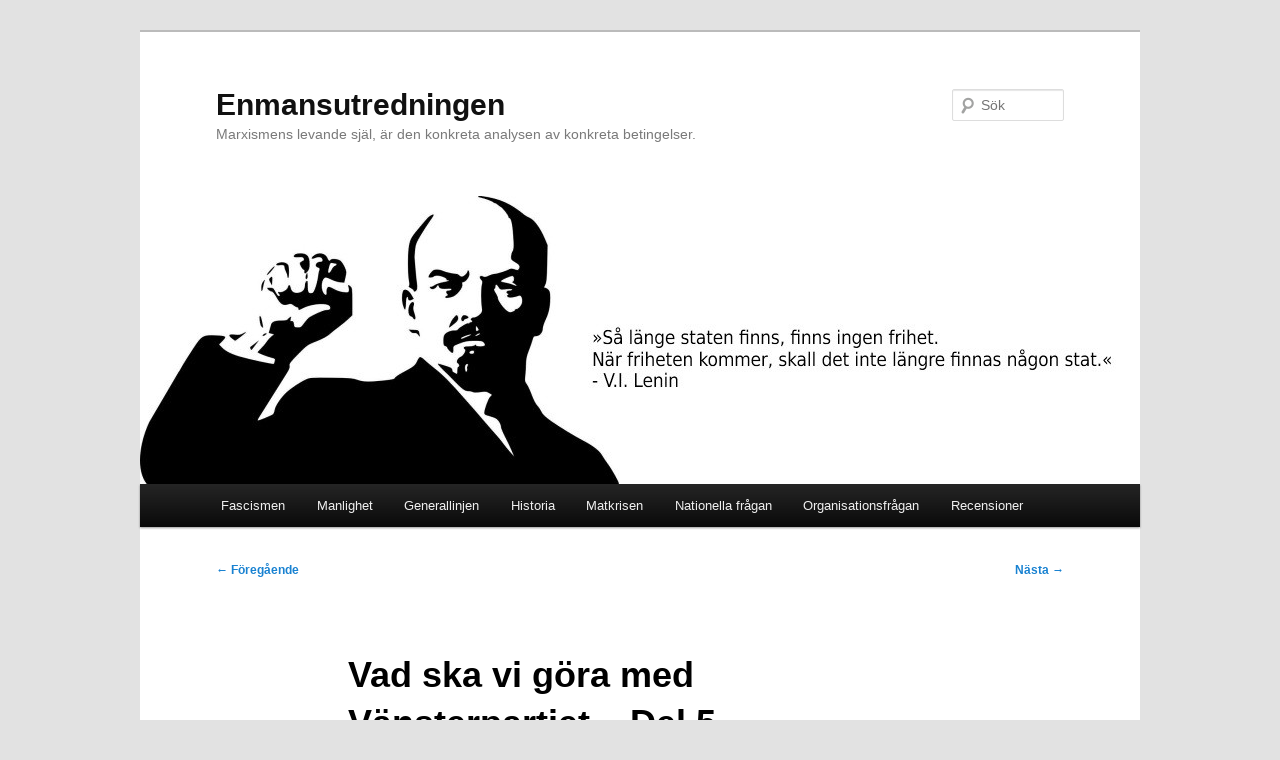

--- FILE ---
content_type: text/html; charset=UTF-8
request_url: http://utredningen.nu/vad-ska-vi-gora-med-vansterpartiet-del-5/
body_size: 13341
content:
<!DOCTYPE html>
<html lang="sv-SE">
<head>
<meta charset="UTF-8" />
<meta name="viewport" content="width=device-width, initial-scale=1.0" />
<title>
Vad ska vi göra med Vänsterpartiet &#8211; Del 5 | Enmansutredningen	</title>
<link rel="profile" href="https://gmpg.org/xfn/11" />
<link rel="stylesheet" type="text/css" media="all" href="http://utredningen.nu/wp-content/themes/twentyeleven/style.css?ver=20251202" />
<link rel="pingback" href="http://utredningen.nu/xmlrpc.php">
<meta name='robots' content='max-image-preview:large' />
<link rel='dns-prefetch' href='//secure.gravatar.com' />
<link rel='dns-prefetch' href='//stats.wp.com' />
<link rel="alternate" type="application/rss+xml" title="Enmansutredningen &raquo; Webbflöde" href="http://utredningen.nu/feed/" />
<link rel="alternate" type="application/rss+xml" title="Enmansutredningen &raquo; Kommentarsflöde" href="http://utredningen.nu/comments/feed/" />
<link rel="alternate" type="application/rss+xml" title="Enmansutredningen &raquo; Kommentarsflöde för Vad ska vi göra med Vänsterpartiet &#8211; Del 5" href="http://utredningen.nu/vad-ska-vi-gora-med-vansterpartiet-del-5/feed/" />
<link rel="alternate" title="oEmbed (JSON)" type="application/json+oembed" href="http://utredningen.nu/wp-json/oembed/1.0/embed?url=http%3A%2F%2Futredningen.nu%2Fvad-ska-vi-gora-med-vansterpartiet-del-5%2F" />
<link rel="alternate" title="oEmbed (XML)" type="text/xml+oembed" href="http://utredningen.nu/wp-json/oembed/1.0/embed?url=http%3A%2F%2Futredningen.nu%2Fvad-ska-vi-gora-med-vansterpartiet-del-5%2F&#038;format=xml" />
<style id='wp-img-auto-sizes-contain-inline-css' type='text/css'>
img:is([sizes=auto i],[sizes^="auto," i]){contain-intrinsic-size:3000px 1500px}
/*# sourceURL=wp-img-auto-sizes-contain-inline-css */
</style>
<style id='wp-emoji-styles-inline-css' type='text/css'>

	img.wp-smiley, img.emoji {
		display: inline !important;
		border: none !important;
		box-shadow: none !important;
		height: 1em !important;
		width: 1em !important;
		margin: 0 0.07em !important;
		vertical-align: -0.1em !important;
		background: none !important;
		padding: 0 !important;
	}
/*# sourceURL=wp-emoji-styles-inline-css */
</style>
<style id='wp-block-library-inline-css' type='text/css'>
:root{--wp-block-synced-color:#7a00df;--wp-block-synced-color--rgb:122,0,223;--wp-bound-block-color:var(--wp-block-synced-color);--wp-editor-canvas-background:#ddd;--wp-admin-theme-color:#007cba;--wp-admin-theme-color--rgb:0,124,186;--wp-admin-theme-color-darker-10:#006ba1;--wp-admin-theme-color-darker-10--rgb:0,107,160.5;--wp-admin-theme-color-darker-20:#005a87;--wp-admin-theme-color-darker-20--rgb:0,90,135;--wp-admin-border-width-focus:2px}@media (min-resolution:192dpi){:root{--wp-admin-border-width-focus:1.5px}}.wp-element-button{cursor:pointer}:root .has-very-light-gray-background-color{background-color:#eee}:root .has-very-dark-gray-background-color{background-color:#313131}:root .has-very-light-gray-color{color:#eee}:root .has-very-dark-gray-color{color:#313131}:root .has-vivid-green-cyan-to-vivid-cyan-blue-gradient-background{background:linear-gradient(135deg,#00d084,#0693e3)}:root .has-purple-crush-gradient-background{background:linear-gradient(135deg,#34e2e4,#4721fb 50%,#ab1dfe)}:root .has-hazy-dawn-gradient-background{background:linear-gradient(135deg,#faaca8,#dad0ec)}:root .has-subdued-olive-gradient-background{background:linear-gradient(135deg,#fafae1,#67a671)}:root .has-atomic-cream-gradient-background{background:linear-gradient(135deg,#fdd79a,#004a59)}:root .has-nightshade-gradient-background{background:linear-gradient(135deg,#330968,#31cdcf)}:root .has-midnight-gradient-background{background:linear-gradient(135deg,#020381,#2874fc)}:root{--wp--preset--font-size--normal:16px;--wp--preset--font-size--huge:42px}.has-regular-font-size{font-size:1em}.has-larger-font-size{font-size:2.625em}.has-normal-font-size{font-size:var(--wp--preset--font-size--normal)}.has-huge-font-size{font-size:var(--wp--preset--font-size--huge)}.has-text-align-center{text-align:center}.has-text-align-left{text-align:left}.has-text-align-right{text-align:right}.has-fit-text{white-space:nowrap!important}#end-resizable-editor-section{display:none}.aligncenter{clear:both}.items-justified-left{justify-content:flex-start}.items-justified-center{justify-content:center}.items-justified-right{justify-content:flex-end}.items-justified-space-between{justify-content:space-between}.screen-reader-text{border:0;clip-path:inset(50%);height:1px;margin:-1px;overflow:hidden;padding:0;position:absolute;width:1px;word-wrap:normal!important}.screen-reader-text:focus{background-color:#ddd;clip-path:none;color:#444;display:block;font-size:1em;height:auto;left:5px;line-height:normal;padding:15px 23px 14px;text-decoration:none;top:5px;width:auto;z-index:100000}html :where(.has-border-color){border-style:solid}html :where([style*=border-top-color]){border-top-style:solid}html :where([style*=border-right-color]){border-right-style:solid}html :where([style*=border-bottom-color]){border-bottom-style:solid}html :where([style*=border-left-color]){border-left-style:solid}html :where([style*=border-width]){border-style:solid}html :where([style*=border-top-width]){border-top-style:solid}html :where([style*=border-right-width]){border-right-style:solid}html :where([style*=border-bottom-width]){border-bottom-style:solid}html :where([style*=border-left-width]){border-left-style:solid}html :where(img[class*=wp-image-]){height:auto;max-width:100%}:where(figure){margin:0 0 1em}html :where(.is-position-sticky){--wp-admin--admin-bar--position-offset:var(--wp-admin--admin-bar--height,0px)}@media screen and (max-width:600px){html :where(.is-position-sticky){--wp-admin--admin-bar--position-offset:0px}}

/*# sourceURL=wp-block-library-inline-css */
</style><style id='global-styles-inline-css' type='text/css'>
:root{--wp--preset--aspect-ratio--square: 1;--wp--preset--aspect-ratio--4-3: 4/3;--wp--preset--aspect-ratio--3-4: 3/4;--wp--preset--aspect-ratio--3-2: 3/2;--wp--preset--aspect-ratio--2-3: 2/3;--wp--preset--aspect-ratio--16-9: 16/9;--wp--preset--aspect-ratio--9-16: 9/16;--wp--preset--color--black: #000;--wp--preset--color--cyan-bluish-gray: #abb8c3;--wp--preset--color--white: #fff;--wp--preset--color--pale-pink: #f78da7;--wp--preset--color--vivid-red: #cf2e2e;--wp--preset--color--luminous-vivid-orange: #ff6900;--wp--preset--color--luminous-vivid-amber: #fcb900;--wp--preset--color--light-green-cyan: #7bdcb5;--wp--preset--color--vivid-green-cyan: #00d084;--wp--preset--color--pale-cyan-blue: #8ed1fc;--wp--preset--color--vivid-cyan-blue: #0693e3;--wp--preset--color--vivid-purple: #9b51e0;--wp--preset--color--blue: #1982d1;--wp--preset--color--dark-gray: #373737;--wp--preset--color--medium-gray: #666;--wp--preset--color--light-gray: #e2e2e2;--wp--preset--gradient--vivid-cyan-blue-to-vivid-purple: linear-gradient(135deg,rgb(6,147,227) 0%,rgb(155,81,224) 100%);--wp--preset--gradient--light-green-cyan-to-vivid-green-cyan: linear-gradient(135deg,rgb(122,220,180) 0%,rgb(0,208,130) 100%);--wp--preset--gradient--luminous-vivid-amber-to-luminous-vivid-orange: linear-gradient(135deg,rgb(252,185,0) 0%,rgb(255,105,0) 100%);--wp--preset--gradient--luminous-vivid-orange-to-vivid-red: linear-gradient(135deg,rgb(255,105,0) 0%,rgb(207,46,46) 100%);--wp--preset--gradient--very-light-gray-to-cyan-bluish-gray: linear-gradient(135deg,rgb(238,238,238) 0%,rgb(169,184,195) 100%);--wp--preset--gradient--cool-to-warm-spectrum: linear-gradient(135deg,rgb(74,234,220) 0%,rgb(151,120,209) 20%,rgb(207,42,186) 40%,rgb(238,44,130) 60%,rgb(251,105,98) 80%,rgb(254,248,76) 100%);--wp--preset--gradient--blush-light-purple: linear-gradient(135deg,rgb(255,206,236) 0%,rgb(152,150,240) 100%);--wp--preset--gradient--blush-bordeaux: linear-gradient(135deg,rgb(254,205,165) 0%,rgb(254,45,45) 50%,rgb(107,0,62) 100%);--wp--preset--gradient--luminous-dusk: linear-gradient(135deg,rgb(255,203,112) 0%,rgb(199,81,192) 50%,rgb(65,88,208) 100%);--wp--preset--gradient--pale-ocean: linear-gradient(135deg,rgb(255,245,203) 0%,rgb(182,227,212) 50%,rgb(51,167,181) 100%);--wp--preset--gradient--electric-grass: linear-gradient(135deg,rgb(202,248,128) 0%,rgb(113,206,126) 100%);--wp--preset--gradient--midnight: linear-gradient(135deg,rgb(2,3,129) 0%,rgb(40,116,252) 100%);--wp--preset--font-size--small: 13px;--wp--preset--font-size--medium: 20px;--wp--preset--font-size--large: 36px;--wp--preset--font-size--x-large: 42px;--wp--preset--spacing--20: 0.44rem;--wp--preset--spacing--30: 0.67rem;--wp--preset--spacing--40: 1rem;--wp--preset--spacing--50: 1.5rem;--wp--preset--spacing--60: 2.25rem;--wp--preset--spacing--70: 3.38rem;--wp--preset--spacing--80: 5.06rem;--wp--preset--shadow--natural: 6px 6px 9px rgba(0, 0, 0, 0.2);--wp--preset--shadow--deep: 12px 12px 50px rgba(0, 0, 0, 0.4);--wp--preset--shadow--sharp: 6px 6px 0px rgba(0, 0, 0, 0.2);--wp--preset--shadow--outlined: 6px 6px 0px -3px rgb(255, 255, 255), 6px 6px rgb(0, 0, 0);--wp--preset--shadow--crisp: 6px 6px 0px rgb(0, 0, 0);}:where(.is-layout-flex){gap: 0.5em;}:where(.is-layout-grid){gap: 0.5em;}body .is-layout-flex{display: flex;}.is-layout-flex{flex-wrap: wrap;align-items: center;}.is-layout-flex > :is(*, div){margin: 0;}body .is-layout-grid{display: grid;}.is-layout-grid > :is(*, div){margin: 0;}:where(.wp-block-columns.is-layout-flex){gap: 2em;}:where(.wp-block-columns.is-layout-grid){gap: 2em;}:where(.wp-block-post-template.is-layout-flex){gap: 1.25em;}:where(.wp-block-post-template.is-layout-grid){gap: 1.25em;}.has-black-color{color: var(--wp--preset--color--black) !important;}.has-cyan-bluish-gray-color{color: var(--wp--preset--color--cyan-bluish-gray) !important;}.has-white-color{color: var(--wp--preset--color--white) !important;}.has-pale-pink-color{color: var(--wp--preset--color--pale-pink) !important;}.has-vivid-red-color{color: var(--wp--preset--color--vivid-red) !important;}.has-luminous-vivid-orange-color{color: var(--wp--preset--color--luminous-vivid-orange) !important;}.has-luminous-vivid-amber-color{color: var(--wp--preset--color--luminous-vivid-amber) !important;}.has-light-green-cyan-color{color: var(--wp--preset--color--light-green-cyan) !important;}.has-vivid-green-cyan-color{color: var(--wp--preset--color--vivid-green-cyan) !important;}.has-pale-cyan-blue-color{color: var(--wp--preset--color--pale-cyan-blue) !important;}.has-vivid-cyan-blue-color{color: var(--wp--preset--color--vivid-cyan-blue) !important;}.has-vivid-purple-color{color: var(--wp--preset--color--vivid-purple) !important;}.has-black-background-color{background-color: var(--wp--preset--color--black) !important;}.has-cyan-bluish-gray-background-color{background-color: var(--wp--preset--color--cyan-bluish-gray) !important;}.has-white-background-color{background-color: var(--wp--preset--color--white) !important;}.has-pale-pink-background-color{background-color: var(--wp--preset--color--pale-pink) !important;}.has-vivid-red-background-color{background-color: var(--wp--preset--color--vivid-red) !important;}.has-luminous-vivid-orange-background-color{background-color: var(--wp--preset--color--luminous-vivid-orange) !important;}.has-luminous-vivid-amber-background-color{background-color: var(--wp--preset--color--luminous-vivid-amber) !important;}.has-light-green-cyan-background-color{background-color: var(--wp--preset--color--light-green-cyan) !important;}.has-vivid-green-cyan-background-color{background-color: var(--wp--preset--color--vivid-green-cyan) !important;}.has-pale-cyan-blue-background-color{background-color: var(--wp--preset--color--pale-cyan-blue) !important;}.has-vivid-cyan-blue-background-color{background-color: var(--wp--preset--color--vivid-cyan-blue) !important;}.has-vivid-purple-background-color{background-color: var(--wp--preset--color--vivid-purple) !important;}.has-black-border-color{border-color: var(--wp--preset--color--black) !important;}.has-cyan-bluish-gray-border-color{border-color: var(--wp--preset--color--cyan-bluish-gray) !important;}.has-white-border-color{border-color: var(--wp--preset--color--white) !important;}.has-pale-pink-border-color{border-color: var(--wp--preset--color--pale-pink) !important;}.has-vivid-red-border-color{border-color: var(--wp--preset--color--vivid-red) !important;}.has-luminous-vivid-orange-border-color{border-color: var(--wp--preset--color--luminous-vivid-orange) !important;}.has-luminous-vivid-amber-border-color{border-color: var(--wp--preset--color--luminous-vivid-amber) !important;}.has-light-green-cyan-border-color{border-color: var(--wp--preset--color--light-green-cyan) !important;}.has-vivid-green-cyan-border-color{border-color: var(--wp--preset--color--vivid-green-cyan) !important;}.has-pale-cyan-blue-border-color{border-color: var(--wp--preset--color--pale-cyan-blue) !important;}.has-vivid-cyan-blue-border-color{border-color: var(--wp--preset--color--vivid-cyan-blue) !important;}.has-vivid-purple-border-color{border-color: var(--wp--preset--color--vivid-purple) !important;}.has-vivid-cyan-blue-to-vivid-purple-gradient-background{background: var(--wp--preset--gradient--vivid-cyan-blue-to-vivid-purple) !important;}.has-light-green-cyan-to-vivid-green-cyan-gradient-background{background: var(--wp--preset--gradient--light-green-cyan-to-vivid-green-cyan) !important;}.has-luminous-vivid-amber-to-luminous-vivid-orange-gradient-background{background: var(--wp--preset--gradient--luminous-vivid-amber-to-luminous-vivid-orange) !important;}.has-luminous-vivid-orange-to-vivid-red-gradient-background{background: var(--wp--preset--gradient--luminous-vivid-orange-to-vivid-red) !important;}.has-very-light-gray-to-cyan-bluish-gray-gradient-background{background: var(--wp--preset--gradient--very-light-gray-to-cyan-bluish-gray) !important;}.has-cool-to-warm-spectrum-gradient-background{background: var(--wp--preset--gradient--cool-to-warm-spectrum) !important;}.has-blush-light-purple-gradient-background{background: var(--wp--preset--gradient--blush-light-purple) !important;}.has-blush-bordeaux-gradient-background{background: var(--wp--preset--gradient--blush-bordeaux) !important;}.has-luminous-dusk-gradient-background{background: var(--wp--preset--gradient--luminous-dusk) !important;}.has-pale-ocean-gradient-background{background: var(--wp--preset--gradient--pale-ocean) !important;}.has-electric-grass-gradient-background{background: var(--wp--preset--gradient--electric-grass) !important;}.has-midnight-gradient-background{background: var(--wp--preset--gradient--midnight) !important;}.has-small-font-size{font-size: var(--wp--preset--font-size--small) !important;}.has-medium-font-size{font-size: var(--wp--preset--font-size--medium) !important;}.has-large-font-size{font-size: var(--wp--preset--font-size--large) !important;}.has-x-large-font-size{font-size: var(--wp--preset--font-size--x-large) !important;}
/*# sourceURL=global-styles-inline-css */
</style>

<style id='classic-theme-styles-inline-css' type='text/css'>
/*! This file is auto-generated */
.wp-block-button__link{color:#fff;background-color:#32373c;border-radius:9999px;box-shadow:none;text-decoration:none;padding:calc(.667em + 2px) calc(1.333em + 2px);font-size:1.125em}.wp-block-file__button{background:#32373c;color:#fff;text-decoration:none}
/*# sourceURL=/wp-includes/css/classic-themes.min.css */
</style>
<link rel='stylesheet' id='twentyeleven-block-style-css' href='http://utredningen.nu/wp-content/themes/twentyeleven/blocks.css?ver=20240703' type='text/css' media='all' />
<script type="text/javascript" src="http://utredningen.nu/wp-includes/js/jquery/jquery.min.js?ver=3.7.1" id="jquery-core-js"></script>
<script type="text/javascript" src="http://utredningen.nu/wp-includes/js/jquery/jquery-migrate.min.js?ver=3.4.1" id="jquery-migrate-js"></script>
<script type="text/javascript" src="http://utredningen.nu/wp-content/plugins/fd-footnotes/fdfootnotes.js?ver=1.34" id="fdfootnote_script-js"></script>
<link rel="https://api.w.org/" href="http://utredningen.nu/wp-json/" /><link rel="alternate" title="JSON" type="application/json" href="http://utredningen.nu/wp-json/wp/v2/posts/208" /><link rel="EditURI" type="application/rsd+xml" title="RSD" href="http://utredningen.nu/xmlrpc.php?rsd" />
<meta name="generator" content="WordPress 6.9" />
<link rel="canonical" href="http://utredningen.nu/vad-ska-vi-gora-med-vansterpartiet-del-5/" />
<link rel='shortlink' href='https://wp.me/p1ePYr-3m' />
	<style>img#wpstats{display:none}</style>
		<link rel="icon" href="http://utredningen.nu/wp-content/uploads/2015/08/cropped-Hammer_and_sickle1-32x32.png" sizes="32x32" />
<link rel="icon" href="http://utredningen.nu/wp-content/uploads/2015/08/cropped-Hammer_and_sickle1-192x192.png" sizes="192x192" />
<link rel="apple-touch-icon" href="http://utredningen.nu/wp-content/uploads/2015/08/cropped-Hammer_and_sickle1-180x180.png" />
<meta name="msapplication-TileImage" content="http://utredningen.nu/wp-content/uploads/2015/08/cropped-Hammer_and_sickle1-270x270.png" />
</head>

<body class="wp-singular post-template-default single single-post postid-208 single-format-standard wp-embed-responsive wp-theme-twentyeleven single-author singular two-column right-sidebar">
<div class="skip-link"><a class="assistive-text" href="#content">Hoppa till primärt innehåll</a></div><div id="page" class="hfeed">
	<header id="branding">
			<hgroup>
									<h1 id="site-title"><span><a href="http://utredningen.nu/" rel="home" >Enmansutredningen</a></span></h1>
										<h2 id="site-description">Marxismens levande själ, är den konkreta analysen av konkreta betingelser.</h2>
							</hgroup>

						<a href="http://utredningen.nu/" rel="home" >
				<img src="http://utredningen.nu/wp-content/uploads/2012/08/cropped-lenin-fist.jpg" width="1000" height="288" alt="Enmansutredningen" srcset="http://utredningen.nu/wp-content/uploads/2012/08/cropped-lenin-fist.jpg 1000w, http://utredningen.nu/wp-content/uploads/2012/08/cropped-lenin-fist-500x144.jpg 500w" sizes="(max-width: 1000px) 100vw, 1000px" decoding="async" fetchpriority="high" />			</a>
			
									<form method="get" id="searchform" action="http://utredningen.nu/">
		<label for="s" class="assistive-text">Sök</label>
		<input type="text" class="field" name="s" id="s" placeholder="Sök" />
		<input type="submit" class="submit" name="submit" id="searchsubmit" value="Sök" />
	</form>
			
			<nav id="access">
				<h3 class="assistive-text">Huvudmeny</h3>
				<div class="menu-meny-container"><ul id="menu-meny" class="menu"><li id="menu-item-705" class="menu-item menu-item-type-taxonomy menu-item-object-category menu-item-705"><a href="http://utredningen.nu/category/fascismen/">Fascismen</a></li>
<li id="menu-item-1261" class="menu-item menu-item-type-taxonomy menu-item-object-category menu-item-1261"><a href="http://utredningen.nu/category/manlighet/">Manlighet</a></li>
<li id="menu-item-706" class="menu-item menu-item-type-taxonomy menu-item-object-category menu-item-706"><a href="http://utredningen.nu/category/generallinjen/">Generallinjen</a></li>
<li id="menu-item-707" class="menu-item menu-item-type-taxonomy menu-item-object-category menu-item-707"><a href="http://utredningen.nu/category/historia/">Historia</a></li>
<li id="menu-item-708" class="menu-item menu-item-type-taxonomy menu-item-object-category menu-item-708"><a href="http://utredningen.nu/category/matkrisen/">Matkrisen</a></li>
<li id="menu-item-839" class="menu-item menu-item-type-taxonomy menu-item-object-category menu-item-839"><a href="http://utredningen.nu/category/nationella-fragan/">Nationella frågan</a></li>
<li id="menu-item-709" class="menu-item menu-item-type-taxonomy menu-item-object-category current-post-ancestor current-menu-parent current-post-parent menu-item-709"><a href="http://utredningen.nu/category/organisationsfragan/">Organisationsfrågan</a></li>
<li id="menu-item-840" class="menu-item menu-item-type-taxonomy menu-item-object-category menu-item-840"><a href="http://utredningen.nu/category/recensioner/">Recensioner</a></li>
</ul></div>			</nav><!-- #access -->
	</header><!-- #branding -->


	<div id="main">

		<div id="primary">
			<div id="content" role="main">

				
					<nav id="nav-single">
						<h3 class="assistive-text">Inläggsnavigering</h3>
						<span class="nav-previous"><a href="http://utredningen.nu/vad-ska-vi-gora-med-vansterpartiet-del-4/" rel="prev"><span class="meta-nav">&larr;</span> Föregående</a></span>
						<span class="nav-next"><a href="http://utredningen.nu/om-kriget-kommer-ii-a-new-hope/" rel="next">Nästa <span class="meta-nav">&rarr;</span></a></span>
					</nav><!-- #nav-single -->

					
<article id="post-208" class="post-208 post type-post status-publish format-standard hentry category-organisationsfragan tag-offentlig-sektor tag-vanstern tag-vansterpartiet">
	<header class="entry-header">
		<h1 class="entry-title">Vad ska vi göra med Vänsterpartiet &#8211; Del 5</h1>

				<div class="entry-meta">
			<span class="sep">Publicerat </span><a href="http://utredningen.nu/vad-ska-vi-gora-med-vansterpartiet-del-5/" title="04:06" rel="bookmark"><time class="entry-date" datetime="2011-07-13T04:06:11+01:00">13 juli, 2011</time></a><span class="by-author"> <span class="sep"> av </span> <span class="author vcard"><a class="url fn n" href="http://utredningen.nu/author/admin/" title="Visa alla inlägg av Johan" rel="author">Johan</a></span></span>		</div><!-- .entry-meta -->
			</header><!-- .entry-header -->

	<div class="entry-content">
		<h1>Välfärdspartiet</h1>
<p>Ett av valrörelsens konstigaste utspel var när Lars Ohly i Almedalen deklarerade att Vänsterpartiet temporärt skulle byta namn till Välfärdspartiet. Även om tilltaget inte verkade ge några större avtryck i det allmänna medvetandet var namnet ändå välfunnet. Det finns knappast någon fråga som under de senaste åren blivit så förknippad med Vänsterpartiet som försvaret av den offentliga välfärden.</p>
<p>Förutom några olycksaliga år på 90-talet så har Vänsterpartiets adelsmärke varit kampen mot nedskärningar och privatiseringar i offentlig sektor. Om <a title="Vad ska vi göra med Vänsterpartiet – Del 4" href="http://utredningen.nu/vad-ska-vi-gora-med-vansterpartiet-del-4/" target="_blank">partiets identitetssökande</a> varit fumligt och valhänt har man i alla fall haft en klar roll som Sveriges sista keynesianer. Mot socialdemokraternas och borgarnas stålbadsiver har man styvnackat försvarat idén om en gemensamt finansierad välfärd. Av forna tiders kommunistiska kritik mot folkhemsbygge och klassamarbete finns inte många spår.</p>
<p>Utvecklingen hänger inte enbart ihop med förändringar i partiets ideologi utan måste förstås utifrån förändringarna i <a title="Vad ska vi göra med Vänsterpartiet – Del 1" href="http://utredningen.nu/vad-ska-vi-gora-med-vansterpartiet-del-1/" target="_blank">partiets klassbas</a>. I spåret av 70-talskrisen behövde kapitalisterna få tillgång till nya arenor för kapitalackumulation. De tjänster som i Västkapitalismens välfärdsstater tillhandahållits av den offentliga sektorn skulle förvandlas till varor på en marknad. Vänsterpartiets klassbas befann sig plötsligt under tung beskjutning i klasskrigets frontlinjer.</p>
<p>Vänsterpartiets huvudsakliga fokus de senaste åren har varit en politisk kamp om fördelningen av samhälleliga resurser snarare än den direkta kampen mellan arbete och kapital. För många av dagens vänsterpartister är utopin ett Sverige med statligt reglerad kapitalism, stort gemensamt ägande och stark välfärd. Ett samhälle bortom kapitalismens logik är det få som förmår föreställa sig.</p>
<p>Större delen utav partiets nuvarande kader, om man nu kan tala om en sådan, har formats under dessa förhållanden. De har gått in i ett parti som saknar identitet och framtidsprojekt, ett defensivt och folkhemsnostalgiskt parti. I värsta fall har de inte fått några introduktionsstudier alls. Under en lång period fanns inget centralt framtaget grundstudiematerial att tillgå. Några ettåriga grundcirklar i marxism förekommer inte längre. Istället har de troligen ganska snart på sitt inträde i partiet begåvats med någon form av parlamentariskt uppdrag: en plats i någon nämnd, bolagsstyrelse etc.</p>
<p>De nya vänsterpartisternas bild av mål och metoder för politiskt arbete har helt formats på den parlamentariska arenan. Det är mycket lätt för dem att bli en del av det politiska <a href="http://nyheter24.se/nyheter/almedalsveckan/585677-en-del-av-ett-politikerklet" target="_blank">&#8221;kletet&#8221;</a>. Andra politiker uppfattas som arbetskamrater snarare än fiender. Legalism och en upptagenhet med borgarstatens dekorum är allenarådande.</p>
<p>Att Vänsterpartiet måste nedprioritera det parlamentariska arbetet till förmån för det utomparlamentariska är något som har upprepats så ofta att det blivit en kliché. Ändå sker så icke. Det är inte så märkligt egentligen när en stor del av kadern saknar all egentlig erfarenhet av utomparlamentarisk kamp och dessutom inte kan se något mål utöver kortsiktiga vinningar på den politiska arenan. Dessutom har det parlamentariskt arbetet högre status eftersom det ofta, till skillnad från det utomparlamentariska, är arvoderat.</p>
<p>Det utomparlamentariska arbete som faktiskt bedrivs kretsar kring den heliga parlamentarismen. Uppdraget är att generera fler röster åt partiet i nästa val, inte att i grunden omstörta samhället. Sådan opportunism är naturlig för parlamentariker och partibyråkrater vars inkomster är beroende av partiets valresultat.</p>
<p>Det var bland partiets välgödda parlamentariker som Vägval Vänster-fraktionen hade sin sociala bas. Dessa högerkonspiratörer besegrades vid kongressen 2004 av en allians av partiets vänster och center. Vissa av ettersnokarna drevs ut ur partiet, andra dreglar fortfarande ur sig sitt gift i skuggorna. Trots segern över högern så har partiet inte rört sig nämnvärt åt vänster, snarare tvärtom. Particentern har förmått genomföra delar av högerns program, exempelvis det nära samarbetet med och anpassningen till Socialdemokraterna och Miljöpartiet inför valet 2010.</p>
<p>Det finns naturligtvis strålande undantag bland vänsterpartisterna. I början av 2000-talet var Ung Vänster en stark organisation som formade en radikal och skolad kader. Många utav dessa återfinns idag i partiet. Andra är revolutionärer som av taktiska skäl valt att gå in i partiet. Frågan som dessa måste ställa sig är återigen vad Vänsterpartiet är och vad det skulle kunna vara.</p>
<p>Idag är Vänsterpartiet ett reformistiskt parlamentariskt parti vilket framför allt företräder en välutbildad men hårt ansatt skikt av offentliganställda.</p>
<p>Frågan om vad partiet skulle kunna vara återstår att besvaras.</p>
			</div><!-- .entry-content -->

	<footer class="entry-meta">
		Detta inlägg publicerades i <a href="http://utredningen.nu/category/organisationsfragan/" rel="category tag">Organisationsfrågan</a> och märktes <a href="http://utredningen.nu/tag/offentlig-sektor/" rel="tag">Offentlig sektor</a>, <a href="http://utredningen.nu/tag/vanstern/" rel="tag">Vänstern</a>, <a href="http://utredningen.nu/tag/vansterpartiet/" rel="tag">Vänsterpartiet</a> av <a href="http://utredningen.nu/author/admin/">Johan</a>. Bokmärk <a href="http://utredningen.nu/vad-ska-vi-gora-med-vansterpartiet-del-5/" title="Permalink to Vad ska vi göra med Vänsterpartiet &#8211; Del 5" rel="bookmark">permalänken</a>.
		
			</footer><!-- .entry-meta -->
</article><!-- #post-208 -->

						<div id="comments">
	
	
			<h2 id="comments-title">
			Ett svar på ”<span>Vad ska vi göra med Vänsterpartiet &#8211; Del 5</span>”		</h2>

		
		<ol class="commentlist">
					<li class="post pingback">
		<p>Pingback:  <a href="http://jobjorn.se/2011/07/17/vad-ska-vi-gora-med-vansterpartiet-%e2%80%93-del-5/" class="url" rel="ugc external nofollow">Vad ska vi göra med Vänsterpartiet – Del 5 &laquo; Jobjörn Folkesson</a></p>
				</li><!-- #comment-## -->
		</ol>

		
		
	
		<div id="respond" class="comment-respond">
		<h3 id="reply-title" class="comment-reply-title">Lämna ett svar <small><a rel="nofollow" id="cancel-comment-reply-link" href="/vad-ska-vi-gora-med-vansterpartiet-del-5/#respond" style="display:none;">Avbryt svar</a></small></h3><form action="http://utredningen.nu/wp-comments-post.php" method="post" id="commentform" class="comment-form"><p class="comment-notes"><span id="email-notes">Din e-postadress kommer inte publiceras.</span> <span class="required-field-message">Obligatoriska fält är märkta <span class="required">*</span></span></p><p class="comment-form-comment"><label for="comment">Kommentar <span class="required">*</span></label> <textarea id="comment" name="comment" cols="45" rows="8" maxlength="65525" required="required"></textarea></p><p class="comment-form-author"><label for="author">Namn <span class="required">*</span></label> <input id="author" name="author" type="text" value="" size="30" maxlength="245" autocomplete="name" required="required" /></p>
<p class="comment-form-email"><label for="email">E-postadress <span class="required">*</span></label> <input id="email" name="email" type="text" value="" size="30" maxlength="100" aria-describedby="email-notes" autocomplete="email" required="required" /></p>
<p class="comment-form-url"><label for="url">Webbplats</label> <input id="url" name="url" type="text" value="" size="30" maxlength="200" autocomplete="url" /></p>
<p class="comment-form-cookies-consent"><input id="wp-comment-cookies-consent" name="wp-comment-cookies-consent" type="checkbox" value="yes" /> <label for="wp-comment-cookies-consent">Spara mitt namn, min e-postadress och webbplats i denna webbläsare till nästa gång jag skriver en kommentar.</label></p>
<p class="comment-subscription-form"><input type="checkbox" name="subscribe_comments" id="subscribe_comments" value="subscribe" style="width: auto; -moz-appearance: checkbox; -webkit-appearance: checkbox;" /> <label class="subscribe-label" id="subscribe-label" for="subscribe_comments">Meddela mig om nya kommentarer via e-post.</label></p><p class="comment-subscription-form"><input type="checkbox" name="subscribe_blog" id="subscribe_blog" value="subscribe" style="width: auto; -moz-appearance: checkbox; -webkit-appearance: checkbox;" /> <label class="subscribe-label" id="subscribe-blog-label" for="subscribe_blog">Meddela mig om nya inlägg via e-post.</label></p><p class="form-submit"><input name="submit" type="submit" id="submit" class="submit" value="Publicera kommentar" /> <input type='hidden' name='comment_post_ID' value='208' id='comment_post_ID' />
<input type='hidden' name='comment_parent' id='comment_parent' value='0' />
</p><p style="display: none;"><input type="hidden" id="akismet_comment_nonce" name="akismet_comment_nonce" value="c4d257063d" /></p><p style="display: none !important;" class="akismet-fields-container" data-prefix="ak_"><label>&#916;<textarea name="ak_hp_textarea" cols="45" rows="8" maxlength="100"></textarea></label><input type="hidden" id="ak_js_1" name="ak_js" value="206"/><script>document.getElementById( "ak_js_1" ).setAttribute( "value", ( new Date() ).getTime() );</script></p></form>	</div><!-- #respond -->
	
</div><!-- #comments -->

				
			</div><!-- #content -->
		</div><!-- #primary -->


	</div><!-- #main -->

	<footer id="colophon">

			
<div id="supplementary" class="one">
		<div id="first" class="widget-area" role="complementary">
		<aside id="tag_cloud-5" class="widget widget_tag_cloud"><h3 class="widget-title">Etiketter</h3><div class="tagcloud"><ul class='wp-tag-cloud' role='list'>
	<li><a href="http://utredningen.nu/tag/afrika/" class="tag-cloud-link tag-link-31 tag-link-position-1" style="font-size: 16.296296296296pt;" aria-label="Afrika (5 objekt)">Afrika</a></li>
	<li><a href="http://utredningen.nu/tag/algeriet/" class="tag-cloud-link tag-link-63 tag-link-position-2" style="font-size: 8pt;" aria-label="Algeriet (1 objekt)">Algeriet</a></li>
	<li><a href="http://utredningen.nu/tag/egypten/" class="tag-cloud-link tag-link-30 tag-link-position-3" style="font-size: 13.185185185185pt;" aria-label="Egypten (3 objekt)">Egypten</a></li>
	<li><a href="http://utredningen.nu/tag/europa/" class="tag-cloud-link tag-link-11 tag-link-position-4" style="font-size: 14.913580246914pt;" aria-label="Europa (4 objekt)">Europa</a></li>
	<li><a href="http://utredningen.nu/tag/fascism/" class="tag-cloud-link tag-link-10 tag-link-position-5" style="font-size: 20.098765432099pt;" aria-label="Fascism (9 objekt)">Fascism</a></li>
	<li><a href="http://utredningen.nu/tag/feminism/" class="tag-cloud-link tag-link-17 tag-link-position-6" style="font-size: 14.913580246914pt;" aria-label="Feminism (4 objekt)">Feminism</a></li>
	<li><a href="http://utredningen.nu/tag/finansialisering/" class="tag-cloud-link tag-link-74 tag-link-position-7" style="font-size: 8pt;" aria-label="finansialisering (1 objekt)">finansialisering</a></li>
	<li><a href="http://utredningen.nu/tag/folkbildning/" class="tag-cloud-link tag-link-48 tag-link-position-8" style="font-size: 11.111111111111pt;" aria-label="Folkbildning (2 objekt)">Folkbildning</a></li>
	<li><a href="http://utredningen.nu/tag/folkrorelse/" class="tag-cloud-link tag-link-71 tag-link-position-9" style="font-size: 8pt;" aria-label="Folkrörelse (1 objekt)">Folkrörelse</a></li>
	<li><a href="http://utredningen.nu/tag/usa/" class="tag-cloud-link tag-link-35 tag-link-position-10" style="font-size: 18.37037037037pt;" aria-label="Förenta staterna (7 objekt)">Förenta staterna</a></li>
	<li><a href="http://utredningen.nu/tag/grekland/" class="tag-cloud-link tag-link-33 tag-link-position-11" style="font-size: 11.111111111111pt;" aria-label="Grekland (2 objekt)">Grekland</a></li>
	<li><a href="http://utredningen.nu/tag/identitetspolitik/" class="tag-cloud-link tag-link-24 tag-link-position-12" style="font-size: 14.913580246914pt;" aria-label="Identitetspolitik (4 objekt)">Identitetspolitik</a></li>
	<li><a href="http://utredningen.nu/tag/imperialism/" class="tag-cloud-link tag-link-54 tag-link-position-13" style="font-size: 14.913580246914pt;" aria-label="Imperialism (4 objekt)">Imperialism</a></li>
	<li><a href="http://utredningen.nu/tag/indien/" class="tag-cloud-link tag-link-51 tag-link-position-14" style="font-size: 11.111111111111pt;" aria-label="Indien (2 objekt)">Indien</a></li>
	<li><a href="http://utredningen.nu/tag/irland/" class="tag-cloud-link tag-link-67 tag-link-position-15" style="font-size: 8pt;" aria-label="Irland (1 objekt)">Irland</a></li>
	<li><a href="http://utredningen.nu/tag/islam/" class="tag-cloud-link tag-link-39 tag-link-position-16" style="font-size: 11.111111111111pt;" aria-label="Islam (2 objekt)">Islam</a></li>
	<li><a href="http://utredningen.nu/tag/jordbruk/" class="tag-cloud-link tag-link-46 tag-link-position-17" style="font-size: 20.098765432099pt;" aria-label="Jordbruk (9 objekt)">Jordbruk</a></li>
	<li><a href="http://utredningen.nu/tag/kapitalism/" class="tag-cloud-link tag-link-13 tag-link-position-18" style="font-size: 20.098765432099pt;" aria-label="Kapitalism (9 objekt)">Kapitalism</a></li>
	<li><a href="http://utredningen.nu/tag/kina/" class="tag-cloud-link tag-link-50 tag-link-position-19" style="font-size: 13.185185185185pt;" aria-label="Kina (3 objekt)">Kina</a></li>
	<li><a href="http://utredningen.nu/tag/klassammansattning/" class="tag-cloud-link tag-link-22 tag-link-position-20" style="font-size: 16.296296296296pt;" aria-label="Klassammansättning (5 objekt)">Klassammansättning</a></li>
	<li><a href="http://utredningen.nu/tag/kommunism/" class="tag-cloud-link tag-link-20 tag-link-position-21" style="font-size: 18.37037037037pt;" aria-label="Kommunism (7 objekt)">Kommunism</a></li>
	<li><a href="http://utredningen.nu/tag/kooptering/" class="tag-cloud-link tag-link-41 tag-link-position-22" style="font-size: 8pt;" aria-label="Kooptering (1 objekt)">Kooptering</a></li>
	<li><a href="http://utredningen.nu/tag/krypto/" class="tag-cloud-link tag-link-75 tag-link-position-23" style="font-size: 8pt;" aria-label="krypto (1 objekt)">krypto</a></li>
	<li><a href="http://utredningen.nu/tag/lenin/" class="tag-cloud-link tag-link-58 tag-link-position-24" style="font-size: 11.111111111111pt;" aria-label="Lenin (2 objekt)">Lenin</a></li>
	<li><a href="http://utredningen.nu/tag/litteratur/" class="tag-cloud-link tag-link-76 tag-link-position-25" style="font-size: 8pt;" aria-label="litteratur (1 objekt)">litteratur</a></li>
	<li><a href="http://utredningen.nu/tag/manlighet/" class="tag-cloud-link tag-link-68 tag-link-position-26" style="font-size: 11.111111111111pt;" aria-label="Manlighet (2 objekt)">Manlighet</a></li>
	<li><a href="http://utredningen.nu/tag/narkotika/" class="tag-cloud-link tag-link-72 tag-link-position-27" style="font-size: 8pt;" aria-label="Narkotika (1 objekt)">Narkotika</a></li>
	<li><a href="http://utredningen.nu/tag/nationella-fragan/" class="tag-cloud-link tag-link-66 tag-link-position-28" style="font-size: 11.111111111111pt;" aria-label="Nationella frågan (2 objekt)">Nationella frågan</a></li>
	<li><a href="http://utredningen.nu/tag/nykterhetsrorelsen/" class="tag-cloud-link tag-link-70 tag-link-position-29" style="font-size: 8pt;" aria-label="Nykterhetsrörelsen (1 objekt)">Nykterhetsrörelsen</a></li>
	<li><a href="http://utredningen.nu/tag/offentlig-sektor/" class="tag-cloud-link tag-link-28 tag-link-position-30" style="font-size: 13.185185185185pt;" aria-label="Offentlig sektor (3 objekt)">Offentlig sektor</a></li>
	<li><a href="http://utredningen.nu/tag/olja/" class="tag-cloud-link tag-link-52 tag-link-position-31" style="font-size: 11.111111111111pt;" aria-label="Olja (2 objekt)">Olja</a></li>
	<li><a href="http://utredningen.nu/tag/poesi/" class="tag-cloud-link tag-link-64 tag-link-position-32" style="font-size: 8pt;" aria-label="Poesi (1 objekt)">Poesi</a></li>
	<li><a href="http://utredningen.nu/tag/postmodernism/" class="tag-cloud-link tag-link-23 tag-link-position-33" style="font-size: 13.185185185185pt;" aria-label="Postmodernism (3 objekt)">Postmodernism</a></li>
	<li><a href="http://utredningen.nu/tag/prekarisering/" class="tag-cloud-link tag-link-25 tag-link-position-34" style="font-size: 11.111111111111pt;" aria-label="Prekarisering (2 objekt)">Prekarisering</a></li>
	<li><a href="http://utredningen.nu/tag/rasism/" class="tag-cloud-link tag-link-42 tag-link-position-35" style="font-size: 17.506172839506pt;" aria-label="Rasism (6 objekt)">Rasism</a></li>
	<li><a href="http://utredningen.nu/tag/revolution/" class="tag-cloud-link tag-link-29 tag-link-position-36" style="font-size: 11.111111111111pt;" aria-label="Revolution (2 objekt)">Revolution</a></li>
	<li><a href="http://utredningen.nu/tag/socialdemokraterna/" class="tag-cloud-link tag-link-18 tag-link-position-37" style="font-size: 14.913580246914pt;" aria-label="Socialdemokraterna (4 objekt)">Socialdemokraterna</a></li>
	<li><a href="http://utredningen.nu/tag/sovjetunionen/" class="tag-cloud-link tag-link-19 tag-link-position-38" style="font-size: 14.913580246914pt;" aria-label="Sovjetunionen (4 objekt)">Sovjetunionen</a></li>
	<li><a href="http://utredningen.nu/tag/spanien/" class="tag-cloud-link tag-link-34 tag-link-position-39" style="font-size: 8pt;" aria-label="Spanien (1 objekt)">Spanien</a></li>
	<li><a href="http://utredningen.nu/tag/storbritannien/" class="tag-cloud-link tag-link-44 tag-link-position-40" style="font-size: 16.296296296296pt;" aria-label="Storbritannien (5 objekt)">Storbritannien</a></li>
	<li><a href="http://utredningen.nu/tag/sverige/" class="tag-cloud-link tag-link-12 tag-link-position-41" style="font-size: 14.913580246914pt;" aria-label="Sverige (4 objekt)">Sverige</a></li>
	<li><a href="http://utredningen.nu/tag/vietnam/" class="tag-cloud-link tag-link-62 tag-link-position-42" style="font-size: 8pt;" aria-label="Vietnam (1 objekt)">Vietnam</a></li>
	<li><a href="http://utredningen.nu/tag/vanstern/" class="tag-cloud-link tag-link-14 tag-link-position-43" style="font-size: 22pt;" aria-label="Vänstern (12 objekt)">Vänstern</a></li>
	<li><a href="http://utredningen.nu/tag/vansterpartiet/" class="tag-cloud-link tag-link-16 tag-link-position-44" style="font-size: 20.098765432099pt;" aria-label="Vänsterpartiet (9 objekt)">Vänsterpartiet</a></li>
	<li><a href="http://utredningen.nu/tag/vastasien/" class="tag-cloud-link tag-link-32 tag-link-position-45" style="font-size: 14.913580246914pt;" aria-label="Västasien (4 objekt)">Västasien</a></li>
</ul>
</div>
</aside>	</div><!-- #first .widget-area -->
	
	
	</div><!-- #supplementary -->

			<div id="site-generator">
												<a href="https://sv.wordpress.org/" class="imprint" title="Semantisk personlig publiceringsplattform">
					Drivs med WordPress				</a>
			</div>
	</footer><!-- #colophon -->
</div><!-- #page -->

<script type="speculationrules">
{"prefetch":[{"source":"document","where":{"and":[{"href_matches":"/*"},{"not":{"href_matches":["/wp-*.php","/wp-admin/*","/wp-content/uploads/*","/wp-content/*","/wp-content/plugins/*","/wp-content/themes/twentyeleven/*","/*\\?(.+)"]}},{"not":{"selector_matches":"a[rel~=\"nofollow\"]"}},{"not":{"selector_matches":".no-prefetch, .no-prefetch a"}}]},"eagerness":"conservative"}]}
</script>
<script type="text/javascript" src="http://utredningen.nu/wp-includes/js/comment-reply.min.js?ver=6.9" id="comment-reply-js" async="async" data-wp-strategy="async" fetchpriority="low"></script>
<script type="text/javascript" id="jetpack-stats-js-before">
/* <![CDATA[ */
_stq = window._stq || [];
_stq.push([ "view", {"v":"ext","blog":"18312719","post":"208","tz":"1","srv":"utredningen.nu","j":"1:15.4"} ]);
_stq.push([ "clickTrackerInit", "18312719", "208" ]);
//# sourceURL=jetpack-stats-js-before
/* ]]> */
</script>
<script type="text/javascript" src="https://stats.wp.com/e-202605.js" id="jetpack-stats-js" defer="defer" data-wp-strategy="defer"></script>
<script defer type="text/javascript" src="http://utredningen.nu/wp-content/plugins/akismet/_inc/akismet-frontend.js?ver=1704833522" id="akismet-frontend-js"></script>
<script id="wp-emoji-settings" type="application/json">
{"baseUrl":"https://s.w.org/images/core/emoji/17.0.2/72x72/","ext":".png","svgUrl":"https://s.w.org/images/core/emoji/17.0.2/svg/","svgExt":".svg","source":{"concatemoji":"http://utredningen.nu/wp-includes/js/wp-emoji-release.min.js?ver=6.9"}}
</script>
<script type="module">
/* <![CDATA[ */
/*! This file is auto-generated */
const a=JSON.parse(document.getElementById("wp-emoji-settings").textContent),o=(window._wpemojiSettings=a,"wpEmojiSettingsSupports"),s=["flag","emoji"];function i(e){try{var t={supportTests:e,timestamp:(new Date).valueOf()};sessionStorage.setItem(o,JSON.stringify(t))}catch(e){}}function c(e,t,n){e.clearRect(0,0,e.canvas.width,e.canvas.height),e.fillText(t,0,0);t=new Uint32Array(e.getImageData(0,0,e.canvas.width,e.canvas.height).data);e.clearRect(0,0,e.canvas.width,e.canvas.height),e.fillText(n,0,0);const a=new Uint32Array(e.getImageData(0,0,e.canvas.width,e.canvas.height).data);return t.every((e,t)=>e===a[t])}function p(e,t){e.clearRect(0,0,e.canvas.width,e.canvas.height),e.fillText(t,0,0);var n=e.getImageData(16,16,1,1);for(let e=0;e<n.data.length;e++)if(0!==n.data[e])return!1;return!0}function u(e,t,n,a){switch(t){case"flag":return n(e,"\ud83c\udff3\ufe0f\u200d\u26a7\ufe0f","\ud83c\udff3\ufe0f\u200b\u26a7\ufe0f")?!1:!n(e,"\ud83c\udde8\ud83c\uddf6","\ud83c\udde8\u200b\ud83c\uddf6")&&!n(e,"\ud83c\udff4\udb40\udc67\udb40\udc62\udb40\udc65\udb40\udc6e\udb40\udc67\udb40\udc7f","\ud83c\udff4\u200b\udb40\udc67\u200b\udb40\udc62\u200b\udb40\udc65\u200b\udb40\udc6e\u200b\udb40\udc67\u200b\udb40\udc7f");case"emoji":return!a(e,"\ud83e\u1fac8")}return!1}function f(e,t,n,a){let r;const o=(r="undefined"!=typeof WorkerGlobalScope&&self instanceof WorkerGlobalScope?new OffscreenCanvas(300,150):document.createElement("canvas")).getContext("2d",{willReadFrequently:!0}),s=(o.textBaseline="top",o.font="600 32px Arial",{});return e.forEach(e=>{s[e]=t(o,e,n,a)}),s}function r(e){var t=document.createElement("script");t.src=e,t.defer=!0,document.head.appendChild(t)}a.supports={everything:!0,everythingExceptFlag:!0},new Promise(t=>{let n=function(){try{var e=JSON.parse(sessionStorage.getItem(o));if("object"==typeof e&&"number"==typeof e.timestamp&&(new Date).valueOf()<e.timestamp+604800&&"object"==typeof e.supportTests)return e.supportTests}catch(e){}return null}();if(!n){if("undefined"!=typeof Worker&&"undefined"!=typeof OffscreenCanvas&&"undefined"!=typeof URL&&URL.createObjectURL&&"undefined"!=typeof Blob)try{var e="postMessage("+f.toString()+"("+[JSON.stringify(s),u.toString(),c.toString(),p.toString()].join(",")+"));",a=new Blob([e],{type:"text/javascript"});const r=new Worker(URL.createObjectURL(a),{name:"wpTestEmojiSupports"});return void(r.onmessage=e=>{i(n=e.data),r.terminate(),t(n)})}catch(e){}i(n=f(s,u,c,p))}t(n)}).then(e=>{for(const n in e)a.supports[n]=e[n],a.supports.everything=a.supports.everything&&a.supports[n],"flag"!==n&&(a.supports.everythingExceptFlag=a.supports.everythingExceptFlag&&a.supports[n]);var t;a.supports.everythingExceptFlag=a.supports.everythingExceptFlag&&!a.supports.flag,a.supports.everything||((t=a.source||{}).concatemoji?r(t.concatemoji):t.wpemoji&&t.twemoji&&(r(t.twemoji),r(t.wpemoji)))});
//# sourceURL=http://utredningen.nu/wp-includes/js/wp-emoji-loader.min.js
/* ]]> */
</script>

</body>
</html>
